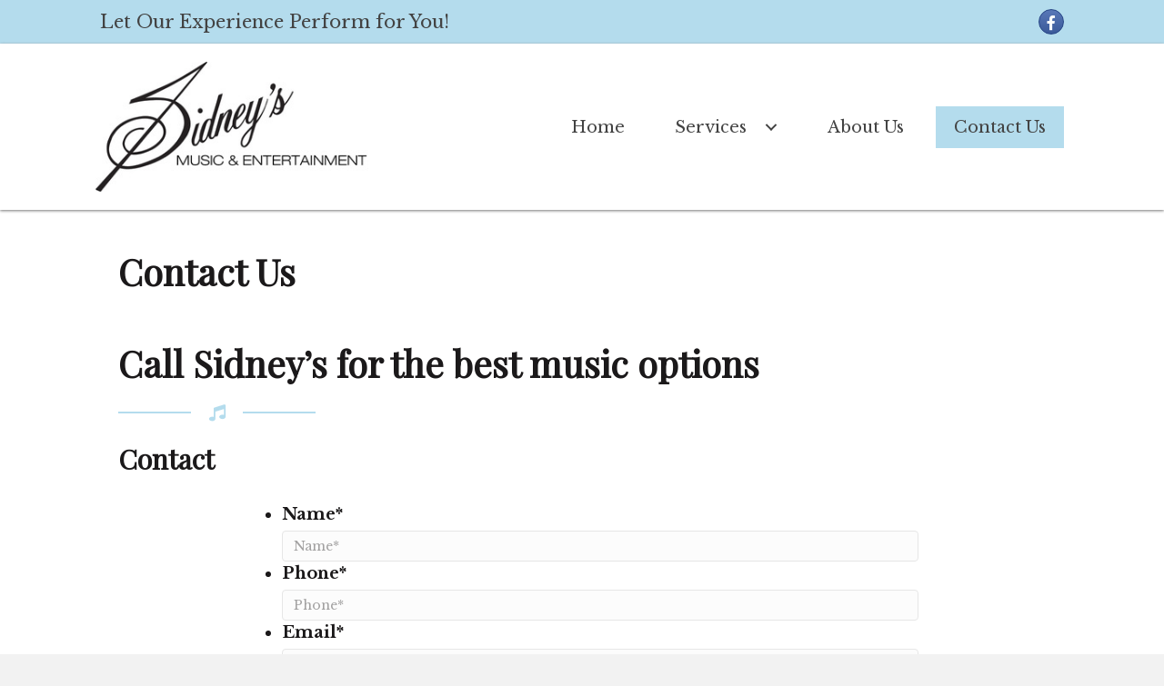

--- FILE ---
content_type: text/html; charset=UTF-8
request_url: https://sidneysmusic.com/contact-us/
body_size: 12314
content:
<!DOCTYPE html>
<html lang="en-US">
<head> <script type="text/javascript">if(!gform){document.addEventListener("gform_main_scripts_loaded",function(){gform.scriptsLoaded=!0}),window.addEventListener("DOMContentLoaded",function(){gform.domLoaded=!0});var gform={domLoaded:!1,scriptsLoaded:!1,initializeOnLoaded:function(o){gform.domLoaded&&gform.scriptsLoaded?o():!gform.domLoaded&&gform.scriptsLoaded?window.addEventListener("DOMContentLoaded",o):document.addEventListener("gform_main_scripts_loaded",o)},hooks:{action:{},filter:{}},addAction:function(o,n,r,t){gform.addHook("action",o,n,r,t)},addFilter:function(o,n,r,t){gform.addHook("filter",o,n,r,t)},doAction:function(o){gform.doHook("action",o,arguments)},applyFilters:function(o){return gform.doHook("filter",o,arguments)},removeAction:function(o,n){gform.removeHook("action",o,n)},removeFilter:function(o,n,r){gform.removeHook("filter",o,n,r)},addHook:function(o,n,r,t,i){null==gform.hooks[o][n]&&(gform.hooks[o][n]=[]);var e=gform.hooks[o][n];null==i&&(i=n+"_"+e.length),null==t&&(t=10),gform.hooks[o][n].push({tag:i,callable:r,priority:t})},doHook:function(o,n,r){if(r=Array.prototype.slice.call(r,1),null!=gform.hooks[o][n]){var t,i=gform.hooks[o][n];i.sort(function(o,n){return o.priority-n.priority});for(var e=0;e<i.length;e++)"function"!=typeof(t=i[e].callable)&&(t=window[t]),"action"==o?t.apply(null,r):r[0]=t.apply(null,r)}if("filter"==o)return r[0]},removeHook:function(o,n,r,t){if(null!=gform.hooks[o][n])for(var i=gform.hooks[o][n],e=i.length-1;0<=e;e--)null!=t&&t!=i[e].tag||null!=r&&r!=i[e].priority||i.splice(e,1)}}}</script>
<meta charset="UTF-8" />
<meta name='viewport' content='width=device-width, initial-scale=1.0' />
<meta http-equiv='X-UA-Compatible' content='IE=edge' />
<link rel="profile" href="https://gmpg.org/xfn/11" />
<title>Contact Sidney’s Music & Entertainment</title>
<meta name='robots' content='max-image-preview:large' />
	<style>img:is([sizes="auto" i], [sizes^="auto," i]) { contain-intrinsic-size: 3000px 1500px }</style>
	<link rel='dns-prefetch' href='//fonts.googleapis.com' />
<link href='https://fonts.gstatic.com' crossorigin rel='preconnect' />
<link rel="alternate" type="application/rss+xml" title="Sidney&#039;s &raquo; Feed" href="https://sidneysmusic.com/feed/" />
<link rel="alternate" type="application/rss+xml" title="Sidney&#039;s &raquo; Comments Feed" href="https://sidneysmusic.com/comments/feed/" />
<script>
window._wpemojiSettings = {"baseUrl":"https:\/\/s.w.org\/images\/core\/emoji\/16.0.1\/72x72\/","ext":".png","svgUrl":"https:\/\/s.w.org\/images\/core\/emoji\/16.0.1\/svg\/","svgExt":".svg","source":{"concatemoji":"https:\/\/sidneysmusic.com\/wp-includes\/js\/wp-emoji-release.min.js?ver=6.8.3"}};
/*! This file is auto-generated */
!function(s,n){var o,i,e;function c(e){try{var t={supportTests:e,timestamp:(new Date).valueOf()};sessionStorage.setItem(o,JSON.stringify(t))}catch(e){}}function p(e,t,n){e.clearRect(0,0,e.canvas.width,e.canvas.height),e.fillText(t,0,0);var t=new Uint32Array(e.getImageData(0,0,e.canvas.width,e.canvas.height).data),a=(e.clearRect(0,0,e.canvas.width,e.canvas.height),e.fillText(n,0,0),new Uint32Array(e.getImageData(0,0,e.canvas.width,e.canvas.height).data));return t.every(function(e,t){return e===a[t]})}function u(e,t){e.clearRect(0,0,e.canvas.width,e.canvas.height),e.fillText(t,0,0);for(var n=e.getImageData(16,16,1,1),a=0;a<n.data.length;a++)if(0!==n.data[a])return!1;return!0}function f(e,t,n,a){switch(t){case"flag":return n(e,"\ud83c\udff3\ufe0f\u200d\u26a7\ufe0f","\ud83c\udff3\ufe0f\u200b\u26a7\ufe0f")?!1:!n(e,"\ud83c\udde8\ud83c\uddf6","\ud83c\udde8\u200b\ud83c\uddf6")&&!n(e,"\ud83c\udff4\udb40\udc67\udb40\udc62\udb40\udc65\udb40\udc6e\udb40\udc67\udb40\udc7f","\ud83c\udff4\u200b\udb40\udc67\u200b\udb40\udc62\u200b\udb40\udc65\u200b\udb40\udc6e\u200b\udb40\udc67\u200b\udb40\udc7f");case"emoji":return!a(e,"\ud83e\udedf")}return!1}function g(e,t,n,a){var r="undefined"!=typeof WorkerGlobalScope&&self instanceof WorkerGlobalScope?new OffscreenCanvas(300,150):s.createElement("canvas"),o=r.getContext("2d",{willReadFrequently:!0}),i=(o.textBaseline="top",o.font="600 32px Arial",{});return e.forEach(function(e){i[e]=t(o,e,n,a)}),i}function t(e){var t=s.createElement("script");t.src=e,t.defer=!0,s.head.appendChild(t)}"undefined"!=typeof Promise&&(o="wpEmojiSettingsSupports",i=["flag","emoji"],n.supports={everything:!0,everythingExceptFlag:!0},e=new Promise(function(e){s.addEventListener("DOMContentLoaded",e,{once:!0})}),new Promise(function(t){var n=function(){try{var e=JSON.parse(sessionStorage.getItem(o));if("object"==typeof e&&"number"==typeof e.timestamp&&(new Date).valueOf()<e.timestamp+604800&&"object"==typeof e.supportTests)return e.supportTests}catch(e){}return null}();if(!n){if("undefined"!=typeof Worker&&"undefined"!=typeof OffscreenCanvas&&"undefined"!=typeof URL&&URL.createObjectURL&&"undefined"!=typeof Blob)try{var e="postMessage("+g.toString()+"("+[JSON.stringify(i),f.toString(),p.toString(),u.toString()].join(",")+"));",a=new Blob([e],{type:"text/javascript"}),r=new Worker(URL.createObjectURL(a),{name:"wpTestEmojiSupports"});return void(r.onmessage=function(e){c(n=e.data),r.terminate(),t(n)})}catch(e){}c(n=g(i,f,p,u))}t(n)}).then(function(e){for(var t in e)n.supports[t]=e[t],n.supports.everything=n.supports.everything&&n.supports[t],"flag"!==t&&(n.supports.everythingExceptFlag=n.supports.everythingExceptFlag&&n.supports[t]);n.supports.everythingExceptFlag=n.supports.everythingExceptFlag&&!n.supports.flag,n.DOMReady=!1,n.readyCallback=function(){n.DOMReady=!0}}).then(function(){return e}).then(function(){var e;n.supports.everything||(n.readyCallback(),(e=n.source||{}).concatemoji?t(e.concatemoji):e.wpemoji&&e.twemoji&&(t(e.twemoji),t(e.wpemoji)))}))}((window,document),window._wpemojiSettings);
</script>
<style id='wp-emoji-styles-inline-css'>

	img.wp-smiley, img.emoji {
		display: inline !important;
		border: none !important;
		box-shadow: none !important;
		height: 1em !important;
		width: 1em !important;
		margin: 0 0.07em !important;
		vertical-align: -0.1em !important;
		background: none !important;
		padding: 0 !important;
	}
</style>
<link rel='stylesheet' id='wp-block-library-css' href='https://sidneysmusic.com/wp-includes/css/dist/block-library/style.min.css?ver=6.8.3' media='all' />
<style id='wp-block-library-theme-inline-css'>
.wp-block-audio :where(figcaption){color:#555;font-size:13px;text-align:center}.is-dark-theme .wp-block-audio :where(figcaption){color:#ffffffa6}.wp-block-audio{margin:0 0 1em}.wp-block-code{border:1px solid #ccc;border-radius:4px;font-family:Menlo,Consolas,monaco,monospace;padding:.8em 1em}.wp-block-embed :where(figcaption){color:#555;font-size:13px;text-align:center}.is-dark-theme .wp-block-embed :where(figcaption){color:#ffffffa6}.wp-block-embed{margin:0 0 1em}.blocks-gallery-caption{color:#555;font-size:13px;text-align:center}.is-dark-theme .blocks-gallery-caption{color:#ffffffa6}:root :where(.wp-block-image figcaption){color:#555;font-size:13px;text-align:center}.is-dark-theme :root :where(.wp-block-image figcaption){color:#ffffffa6}.wp-block-image{margin:0 0 1em}.wp-block-pullquote{border-bottom:4px solid;border-top:4px solid;color:currentColor;margin-bottom:1.75em}.wp-block-pullquote cite,.wp-block-pullquote footer,.wp-block-pullquote__citation{color:currentColor;font-size:.8125em;font-style:normal;text-transform:uppercase}.wp-block-quote{border-left:.25em solid;margin:0 0 1.75em;padding-left:1em}.wp-block-quote cite,.wp-block-quote footer{color:currentColor;font-size:.8125em;font-style:normal;position:relative}.wp-block-quote:where(.has-text-align-right){border-left:none;border-right:.25em solid;padding-left:0;padding-right:1em}.wp-block-quote:where(.has-text-align-center){border:none;padding-left:0}.wp-block-quote.is-large,.wp-block-quote.is-style-large,.wp-block-quote:where(.is-style-plain){border:none}.wp-block-search .wp-block-search__label{font-weight:700}.wp-block-search__button{border:1px solid #ccc;padding:.375em .625em}:where(.wp-block-group.has-background){padding:1.25em 2.375em}.wp-block-separator.has-css-opacity{opacity:.4}.wp-block-separator{border:none;border-bottom:2px solid;margin-left:auto;margin-right:auto}.wp-block-separator.has-alpha-channel-opacity{opacity:1}.wp-block-separator:not(.is-style-wide):not(.is-style-dots){width:100px}.wp-block-separator.has-background:not(.is-style-dots){border-bottom:none;height:1px}.wp-block-separator.has-background:not(.is-style-wide):not(.is-style-dots){height:2px}.wp-block-table{margin:0 0 1em}.wp-block-table td,.wp-block-table th{word-break:normal}.wp-block-table :where(figcaption){color:#555;font-size:13px;text-align:center}.is-dark-theme .wp-block-table :where(figcaption){color:#ffffffa6}.wp-block-video :where(figcaption){color:#555;font-size:13px;text-align:center}.is-dark-theme .wp-block-video :where(figcaption){color:#ffffffa6}.wp-block-video{margin:0 0 1em}:root :where(.wp-block-template-part.has-background){margin-bottom:0;margin-top:0;padding:1.25em 2.375em}
</style>
<style id='classic-theme-styles-inline-css'>
/*! This file is auto-generated */
.wp-block-button__link{color:#fff;background-color:#32373c;border-radius:9999px;box-shadow:none;text-decoration:none;padding:calc(.667em + 2px) calc(1.333em + 2px);font-size:1.125em}.wp-block-file__button{background:#32373c;color:#fff;text-decoration:none}
</style>
<style id='global-styles-inline-css'>
:root{--wp--preset--aspect-ratio--square: 1;--wp--preset--aspect-ratio--4-3: 4/3;--wp--preset--aspect-ratio--3-4: 3/4;--wp--preset--aspect-ratio--3-2: 3/2;--wp--preset--aspect-ratio--2-3: 2/3;--wp--preset--aspect-ratio--16-9: 16/9;--wp--preset--aspect-ratio--9-16: 9/16;--wp--preset--color--black: #000000;--wp--preset--color--cyan-bluish-gray: #abb8c3;--wp--preset--color--white: #ffffff;--wp--preset--color--pale-pink: #f78da7;--wp--preset--color--vivid-red: #cf2e2e;--wp--preset--color--luminous-vivid-orange: #ff6900;--wp--preset--color--luminous-vivid-amber: #fcb900;--wp--preset--color--light-green-cyan: #7bdcb5;--wp--preset--color--vivid-green-cyan: #00d084;--wp--preset--color--pale-cyan-blue: #8ed1fc;--wp--preset--color--vivid-cyan-blue: #0693e3;--wp--preset--color--vivid-purple: #9b51e0;--wp--preset--gradient--vivid-cyan-blue-to-vivid-purple: linear-gradient(135deg,rgba(6,147,227,1) 0%,rgb(155,81,224) 100%);--wp--preset--gradient--light-green-cyan-to-vivid-green-cyan: linear-gradient(135deg,rgb(122,220,180) 0%,rgb(0,208,130) 100%);--wp--preset--gradient--luminous-vivid-amber-to-luminous-vivid-orange: linear-gradient(135deg,rgba(252,185,0,1) 0%,rgba(255,105,0,1) 100%);--wp--preset--gradient--luminous-vivid-orange-to-vivid-red: linear-gradient(135deg,rgba(255,105,0,1) 0%,rgb(207,46,46) 100%);--wp--preset--gradient--very-light-gray-to-cyan-bluish-gray: linear-gradient(135deg,rgb(238,238,238) 0%,rgb(169,184,195) 100%);--wp--preset--gradient--cool-to-warm-spectrum: linear-gradient(135deg,rgb(74,234,220) 0%,rgb(151,120,209) 20%,rgb(207,42,186) 40%,rgb(238,44,130) 60%,rgb(251,105,98) 80%,rgb(254,248,76) 100%);--wp--preset--gradient--blush-light-purple: linear-gradient(135deg,rgb(255,206,236) 0%,rgb(152,150,240) 100%);--wp--preset--gradient--blush-bordeaux: linear-gradient(135deg,rgb(254,205,165) 0%,rgb(254,45,45) 50%,rgb(107,0,62) 100%);--wp--preset--gradient--luminous-dusk: linear-gradient(135deg,rgb(255,203,112) 0%,rgb(199,81,192) 50%,rgb(65,88,208) 100%);--wp--preset--gradient--pale-ocean: linear-gradient(135deg,rgb(255,245,203) 0%,rgb(182,227,212) 50%,rgb(51,167,181) 100%);--wp--preset--gradient--electric-grass: linear-gradient(135deg,rgb(202,248,128) 0%,rgb(113,206,126) 100%);--wp--preset--gradient--midnight: linear-gradient(135deg,rgb(2,3,129) 0%,rgb(40,116,252) 100%);--wp--preset--font-size--small: 13px;--wp--preset--font-size--medium: 20px;--wp--preset--font-size--large: 36px;--wp--preset--font-size--x-large: 42px;--wp--preset--spacing--20: 0.44rem;--wp--preset--spacing--30: 0.67rem;--wp--preset--spacing--40: 1rem;--wp--preset--spacing--50: 1.5rem;--wp--preset--spacing--60: 2.25rem;--wp--preset--spacing--70: 3.38rem;--wp--preset--spacing--80: 5.06rem;--wp--preset--shadow--natural: 6px 6px 9px rgba(0, 0, 0, 0.2);--wp--preset--shadow--deep: 12px 12px 50px rgba(0, 0, 0, 0.4);--wp--preset--shadow--sharp: 6px 6px 0px rgba(0, 0, 0, 0.2);--wp--preset--shadow--outlined: 6px 6px 0px -3px rgba(255, 255, 255, 1), 6px 6px rgba(0, 0, 0, 1);--wp--preset--shadow--crisp: 6px 6px 0px rgba(0, 0, 0, 1);}:where(.is-layout-flex){gap: 0.5em;}:where(.is-layout-grid){gap: 0.5em;}body .is-layout-flex{display: flex;}.is-layout-flex{flex-wrap: wrap;align-items: center;}.is-layout-flex > :is(*, div){margin: 0;}body .is-layout-grid{display: grid;}.is-layout-grid > :is(*, div){margin: 0;}:where(.wp-block-columns.is-layout-flex){gap: 2em;}:where(.wp-block-columns.is-layout-grid){gap: 2em;}:where(.wp-block-post-template.is-layout-flex){gap: 1.25em;}:where(.wp-block-post-template.is-layout-grid){gap: 1.25em;}.has-black-color{color: var(--wp--preset--color--black) !important;}.has-cyan-bluish-gray-color{color: var(--wp--preset--color--cyan-bluish-gray) !important;}.has-white-color{color: var(--wp--preset--color--white) !important;}.has-pale-pink-color{color: var(--wp--preset--color--pale-pink) !important;}.has-vivid-red-color{color: var(--wp--preset--color--vivid-red) !important;}.has-luminous-vivid-orange-color{color: var(--wp--preset--color--luminous-vivid-orange) !important;}.has-luminous-vivid-amber-color{color: var(--wp--preset--color--luminous-vivid-amber) !important;}.has-light-green-cyan-color{color: var(--wp--preset--color--light-green-cyan) !important;}.has-vivid-green-cyan-color{color: var(--wp--preset--color--vivid-green-cyan) !important;}.has-pale-cyan-blue-color{color: var(--wp--preset--color--pale-cyan-blue) !important;}.has-vivid-cyan-blue-color{color: var(--wp--preset--color--vivid-cyan-blue) !important;}.has-vivid-purple-color{color: var(--wp--preset--color--vivid-purple) !important;}.has-black-background-color{background-color: var(--wp--preset--color--black) !important;}.has-cyan-bluish-gray-background-color{background-color: var(--wp--preset--color--cyan-bluish-gray) !important;}.has-white-background-color{background-color: var(--wp--preset--color--white) !important;}.has-pale-pink-background-color{background-color: var(--wp--preset--color--pale-pink) !important;}.has-vivid-red-background-color{background-color: var(--wp--preset--color--vivid-red) !important;}.has-luminous-vivid-orange-background-color{background-color: var(--wp--preset--color--luminous-vivid-orange) !important;}.has-luminous-vivid-amber-background-color{background-color: var(--wp--preset--color--luminous-vivid-amber) !important;}.has-light-green-cyan-background-color{background-color: var(--wp--preset--color--light-green-cyan) !important;}.has-vivid-green-cyan-background-color{background-color: var(--wp--preset--color--vivid-green-cyan) !important;}.has-pale-cyan-blue-background-color{background-color: var(--wp--preset--color--pale-cyan-blue) !important;}.has-vivid-cyan-blue-background-color{background-color: var(--wp--preset--color--vivid-cyan-blue) !important;}.has-vivid-purple-background-color{background-color: var(--wp--preset--color--vivid-purple) !important;}.has-black-border-color{border-color: var(--wp--preset--color--black) !important;}.has-cyan-bluish-gray-border-color{border-color: var(--wp--preset--color--cyan-bluish-gray) !important;}.has-white-border-color{border-color: var(--wp--preset--color--white) !important;}.has-pale-pink-border-color{border-color: var(--wp--preset--color--pale-pink) !important;}.has-vivid-red-border-color{border-color: var(--wp--preset--color--vivid-red) !important;}.has-luminous-vivid-orange-border-color{border-color: var(--wp--preset--color--luminous-vivid-orange) !important;}.has-luminous-vivid-amber-border-color{border-color: var(--wp--preset--color--luminous-vivid-amber) !important;}.has-light-green-cyan-border-color{border-color: var(--wp--preset--color--light-green-cyan) !important;}.has-vivid-green-cyan-border-color{border-color: var(--wp--preset--color--vivid-green-cyan) !important;}.has-pale-cyan-blue-border-color{border-color: var(--wp--preset--color--pale-cyan-blue) !important;}.has-vivid-cyan-blue-border-color{border-color: var(--wp--preset--color--vivid-cyan-blue) !important;}.has-vivid-purple-border-color{border-color: var(--wp--preset--color--vivid-purple) !important;}.has-vivid-cyan-blue-to-vivid-purple-gradient-background{background: var(--wp--preset--gradient--vivid-cyan-blue-to-vivid-purple) !important;}.has-light-green-cyan-to-vivid-green-cyan-gradient-background{background: var(--wp--preset--gradient--light-green-cyan-to-vivid-green-cyan) !important;}.has-luminous-vivid-amber-to-luminous-vivid-orange-gradient-background{background: var(--wp--preset--gradient--luminous-vivid-amber-to-luminous-vivid-orange) !important;}.has-luminous-vivid-orange-to-vivid-red-gradient-background{background: var(--wp--preset--gradient--luminous-vivid-orange-to-vivid-red) !important;}.has-very-light-gray-to-cyan-bluish-gray-gradient-background{background: var(--wp--preset--gradient--very-light-gray-to-cyan-bluish-gray) !important;}.has-cool-to-warm-spectrum-gradient-background{background: var(--wp--preset--gradient--cool-to-warm-spectrum) !important;}.has-blush-light-purple-gradient-background{background: var(--wp--preset--gradient--blush-light-purple) !important;}.has-blush-bordeaux-gradient-background{background: var(--wp--preset--gradient--blush-bordeaux) !important;}.has-luminous-dusk-gradient-background{background: var(--wp--preset--gradient--luminous-dusk) !important;}.has-pale-ocean-gradient-background{background: var(--wp--preset--gradient--pale-ocean) !important;}.has-electric-grass-gradient-background{background: var(--wp--preset--gradient--electric-grass) !important;}.has-midnight-gradient-background{background: var(--wp--preset--gradient--midnight) !important;}.has-small-font-size{font-size: var(--wp--preset--font-size--small) !important;}.has-medium-font-size{font-size: var(--wp--preset--font-size--medium) !important;}.has-large-font-size{font-size: var(--wp--preset--font-size--large) !important;}.has-x-large-font-size{font-size: var(--wp--preset--font-size--x-large) !important;}
:where(.wp-block-post-template.is-layout-flex){gap: 1.25em;}:where(.wp-block-post-template.is-layout-grid){gap: 1.25em;}
:where(.wp-block-columns.is-layout-flex){gap: 2em;}:where(.wp-block-columns.is-layout-grid){gap: 2em;}
:root :where(.wp-block-pullquote){font-size: 1.5em;line-height: 1.6;}
</style>
<link rel='stylesheet' id='wp-components-css' href='https://sidneysmusic.com/wp-includes/css/dist/components/style.min.css?ver=6.8.3' media='all' />
<link rel='stylesheet' id='godaddy-styles-css' href='https://sidneysmusic.com/wp-content/mu-plugins/vendor/wpex/godaddy-launch/includes/Dependencies/GoDaddy/Styles/build/latest.css?ver=2.0.2' media='all' />
<link rel='stylesheet' id='font-awesome-5-css' href='https://sidneysmusic.com/wp-content/plugins/bb-plugin/fonts/fontawesome/5.15.1/css/all.min.css?ver=2.4.2.3' media='all' />
<link rel='stylesheet' id='font-awesome-css' href='https://sidneysmusic.com/wp-content/plugins/bb-plugin/fonts/fontawesome/5.15.1/css/v4-shims.min.css?ver=2.4.2.3' media='all' />
<link rel='stylesheet' id='fl-builder-layout-bundle-a182023f092db73183780ad18347c496-css' href='https://sidneysmusic.com/wp-content/uploads/bb-plugin/cache/a182023f092db73183780ad18347c496-layout-bundle.css?ver=2.4.2.3-1.3.3.1' media='all' />
<link rel='stylesheet' id='gd-core-css' href='https://sidneysmusic.com/wp-content/plugins/pws-core-5/public/css/GD-cORe-public.css?ver=3.1.1' media='all' />
<link rel='stylesheet' id='jquery-magnificpopup-css' href='https://sidneysmusic.com/wp-content/plugins/bb-plugin/css/jquery.magnificpopup.min.css?ver=2.4.2.3' media='all' />
<link rel='stylesheet' id='bootstrap-css' href='https://sidneysmusic.com/wp-content/themes/bb-theme/css/bootstrap.min.css?ver=1.7.9' media='all' />
<link rel='stylesheet' id='fl-automator-skin-css' href='https://sidneysmusic.com/wp-content/uploads/bb-theme/skin-633fda93352b9.css?ver=1.7.9' media='all' />
<link rel='stylesheet' id='pp-animate-css' href='https://sidneysmusic.com/wp-content/plugins/bbpowerpack/assets/css/animate.min.css?ver=3.5.1' media='all' />
<link rel='stylesheet' id='fl-builder-google-fonts-4fd9bda86bdbe84dc0cda687b0ed8d0b-css' href='//fonts.googleapis.com/css?family=Libre+Baskerville%3A300%2C400%2C700%7CPlayfair+Display%3A400&#038;ver=6.8.3' media='all' />
<script src="https://sidneysmusic.com/wp-includes/js/jquery/jquery.min.js?ver=3.7.1" id="jquery-core-js"></script>
<script src="https://sidneysmusic.com/wp-includes/js/jquery/jquery-migrate.min.js?ver=3.4.1" id="jquery-migrate-js"></script>
<script src="https://sidneysmusic.com/wp-includes/js/imagesloaded.min.js?ver=6.8.3" id="imagesloaded-js"></script>
<script src="https://sidneysmusic.com/wp-content/plugins/pws-core-5/public/js/GD-cORe-public.js?ver=3.1.1" id="gd-core-js"></script>
<link rel="https://api.w.org/" href="https://sidneysmusic.com/wp-json/" /><link rel="alternate" title="JSON" type="application/json" href="https://sidneysmusic.com/wp-json/wp/v2/pages/118" /><link rel="EditURI" type="application/rsd+xml" title="RSD" href="https://sidneysmusic.com/xmlrpc.php?rsd" />
<meta name="generator" content="WordPress 6.8.3" />
<link rel="canonical" href="https://sidneysmusic.com/contact-us/" />
<link rel='shortlink' href='https://sidneysmusic.com/?p=118' />
<link rel="alternate" title="oEmbed (JSON)" type="application/json+oembed" href="https://sidneysmusic.com/wp-json/oembed/1.0/embed?url=https%3A%2F%2Fsidneysmusic.com%2Fcontact-us%2F" />
<link rel="alternate" title="oEmbed (XML)" type="text/xml+oembed" href="https://sidneysmusic.com/wp-json/oembed/1.0/embed?url=https%3A%2F%2Fsidneysmusic.com%2Fcontact-us%2F&#038;format=xml" />
		<script>
			var bb_powerpack = {
				ajaxurl: 'https://sidneysmusic.com/wp-admin/admin-ajax.php'
			};
		</script>
		<meta name="description" content="Contact us at Sidney’s music &amp; entertainment &amp; choose from any of the following music and we’ve got it all covered. Variety Bands/Classical/Big Band/Deejay/Jazz/Soloist/Strolling Ensembles/Political Comedy/Variety Performers/Show Bands/Nostalgia – 50’s/Rock Americana/Karaoke and more. Call today!">
<style>.recentcomments a{display:inline !important;padding:0 !important;margin:0 !important;}</style><link rel="icon" href="https://sidneysmusic.com/wp-content/uploads/2018/07/favicon.png" sizes="32x32" />
<link rel="icon" href="https://sidneysmusic.com/wp-content/uploads/2018/07/favicon.png" sizes="192x192" />
<link rel="apple-touch-icon" href="https://sidneysmusic.com/wp-content/uploads/2018/07/favicon.png" />
<meta name="msapplication-TileImage" content="https://sidneysmusic.com/wp-content/uploads/2018/07/favicon.png" />
		<style id="wp-custom-css">
			.fl-html {
    color: #434343 !important;
    text-align:left;
	font-size:20px;
}
.ck p
{
	color:#434343 !important;
	font-size:18px !important;
}
.ck a
{
	color:#757575 !important;
}
.ck a:hover
{
	color:#434343 !important;
}
.cc p
{
	color:#ffffff;
}
.cc a:hover
{
	color:#ffffff !important;
}
div#gform_confirmation_message_1 {
    text-align: center !important;
}
h1, h2, h3 {
    font-weight: 600 !important;
}
.pp-icon-list .pp-icon-list-items .pp-icon-list-item .pp-list-item-text {
    font-size: 16px !important;
    line-height: 1.4;
    vertical-align: middle;
}

.bold-text{
	font-weight: bold !important;
}
.fl-module.fl-module-pp-advanced-menu.fl-node-5b44aa2688bd0.fl-node-5b44aa2688bd0-clone .fl-module-content.fl-node-content {
    margin: 0px 20px !important;
}
.gform_wrapper.gf_browser_chrome .gfield_time_ampm select {
   min-width: 8rem!important;
	 max-width: 8rem!important;
}
.gform_wrapper .gfield_time_ampm select {
	min-width: calc(6rem + 25px) !important;
}
@media (min-width: 769px) {
	footer .menu li {
		display: inline-block !important;
	}
}
.pp-icon-list-items .pp-list-item-text{
		font-family: 'Libre Baskerville', sans-serif !important;
}
/*------------------------------------
            (max-width: 1024px)
--------------------------------------*/


@media only screen and (max-width:1024px) {

  img.uabb-photo-img {
    width: 90%;
}
	.ck p
{
	color:#434343 !important;
	font-size:16px !important;
}


}

/*------------------------------------
            (max-width: 768px)
--------------------------------------*/


@media only screen and (max-width:768px) {
	.cc h3 {
    text-align: center;
}
  .fl-html {
		margin-top:20px;
    color: #434343 !important;
    text-align:center;
}
	div#fl-icon-text-5b44b4ffdeb5c {
    text-align: center;
}
	.cc p
{
	text-align: center;
}


}

@media screen and (max-width: 768px) and (min-width: 700px) {
	
	.fl-col-small {
    max-width: 100%;
}
.fl-module.fl-module-icon.fl-node-5b44b4ffdebd4.ck {
    margin-bottom: 20px;
}
}

/*------------------------------------
            (max-width: 480px)
--------------------------------------*/


@media only screen and (max-width:480px) {

  img.uabb-photo-img {
    width: 90%;
}
	h1
{
font-size:35px !important;
}
h2
{
font-size:30px !important;
}
h3
{
font-size:25px !important;
}
div#fl-icon-text-5b44b4ffdeb5c p {
    font-size: 14px !important;
}

.fl-node-5b472c593e5bf.cc a {
    word-wrap: break-word;
}
}
.fl-module.fl-module-icon.fl-node-5b44b4ffdebd4.ck {
    margin-bottom: 20px;
}
/*------------------------------------
            (max-width: 320px)
--------------------------------------*/


@media only screen and (max-width:320px) {

  img.uabb-photo-img {
    width: 90%;
}

.fl-module.fl-module-icon.fl-node-5b44b4ffdebd4.ck {
    margin-bottom: 20px;
}
}		</style>
		</head>
<body data-rsssl=1 class="wp-singular page-template-default page page-id-118 wp-theme-bb-theme fl-theme-builder-header fl-theme-builder-footer fl-framework-bootstrap fl-preset-default fl-full-width fl-scroll-to-top fl-search-active has-blocks" itemscope="itemscope" itemtype="https://schema.org/WebPage">
<a aria-label="Skip to content" class="fl-screen-reader-text" href="#fl-main-content">Skip to content</a><div class="fl-page">
	<header class="fl-builder-content fl-builder-content-9 fl-builder-global-templates-locked" data-post-id="9" data-type="header" data-sticky="1" data-sticky-breakpoint="medium" data-shrink="1" data-overlay="0" data-overlay-bg="transparent" data-shrink-image-height="50px" itemscope="itemscope" itemtype="http://schema.org/WPHeader"><div id="head1topbar" class="fl-row fl-row-full-width fl-row-bg-color fl-node-5b44a6abd5039" data-node="5b44a6abd5039">
	<div class="fl-row-content-wrap">
		<div class="uabb-row-separator uabb-top-row-separator" >
</div>
						<div class="fl-row-content fl-row-fixed-width fl-node-content">
		
<div class="fl-col-group fl-node-5b44a6abd5072 fl-col-group-equal-height fl-col-group-align-center fl-col-group-custom-width" data-node="5b44a6abd5072">
			<div class="fl-col fl-node-5b44a6abd50ab fl-col-small" data-node="5b44a6abd50ab">
	<div class="fl-col-content fl-node-content">
	<div id="head1tagline" class="fl-module fl-module-html fl-node-5b44a6abd5157" data-node="5b44a6abd5157">
	<div class="fl-module-content fl-node-content">
		<div class="fl-html">
	Let Our Experience Perform for You!</div>
	</div>
</div>
	</div>
</div>
			<div class="fl-col fl-node-5b44a6abd50e4 fl-col-small" data-node="5b44a6abd50e4">
	<div class="fl-col-content fl-node-content">
	<div id="head1icons" class="fl-module fl-module-icon-group fl-node-5b44a6abd511e fl-visible-desktop-medium" data-node="5b44a6abd511e">
	<div class="fl-module-content fl-node-content">
		<div class="fl-icon-group">
	<span class="fl-icon">
								<a href="https://www.facebook.com/Sidneys-Music- Entertainment-160700063948927/" target="_blank" rel="noopener" >
							<i class="fa fa-facebook" aria-hidden="true"></i>
						</a>
			</span>
	</div>
	</div>
</div>
<div id="head1icons" class="fl-module fl-module-icon-group fl-node-5b44b30110626 fl-visible-mobile" data-node="5b44b30110626">
	<div class="fl-module-content fl-node-content">
		<div class="fl-icon-group">
	<span class="fl-icon">
								<a href="https://www.facebook.com/Sidneys-Music- Entertainment-160700063948927/" target="_blank" rel="noopener" >
							<i class="fa fa-facebook" aria-hidden="true"></i>
						</a>
			</span>
	</div>
	</div>
</div>
	</div>
</div>
	</div>
		</div>
	</div>
</div>
<div id="head1header" class="fl-row fl-row-full-width fl-row-bg-color fl-node-5b44a6abd4f13" data-node="5b44a6abd4f13">
	<div class="fl-row-content-wrap">
		<div class="uabb-row-separator uabb-top-row-separator" >
</div>
						<div class="fl-row-content fl-row-fixed-width fl-node-content">
		
<div class="fl-col-group fl-node-5b44a6abd4f53 fl-col-group-equal-height fl-col-group-align-center fl-col-group-custom-width" data-node="5b44a6abd4f53">
			<div class="fl-col fl-node-5b44a6abd4f8d fl-col-small" data-node="5b44a6abd4f8d">
	<div class="fl-col-content fl-node-content">
	<div id="head1logo" class="fl-module fl-module-pp-image fl-node-5b44a6abd5190" data-node="5b44a6abd5190">
	<div class="fl-module-content fl-node-content">
		<div class="pp-photo-container">
	<div class="pp-photo pp-photo-align-left pp-photo-align-responsive-center" itemscope itemtype="http://schema.org/ImageObject">
		<div class="pp-photo-content ">
			<div class="pp-photo-content-inner">
									<a href="https://sidneysmusic.com" target="_self" itemprop="url">
										<img loading="lazy" decoding="async" width="320" height="153" class="pp-photo-img wp-image-218 size-full" src="https://sidneysmusic.com/wp-content/uploads/2018/07/Sidneys_logo_K.jpg" alt="Sidney&#039;s_logo_K" itemprop="image" srcset="https://sidneysmusic.com/wp-content/uploads/2018/07/Sidneys_logo_K.jpg 320w, https://sidneysmusic.com/wp-content/uploads/2018/07/Sidneys_logo_K-300x143.jpg 300w" sizes="auto, (max-width: 320px) 100vw, 320px" />
						<div class="pp-overlay-bg"></div>
															</a>
															</div>
		</div>
	</div>
</div>
	</div>
</div>
	</div>
</div>
			<div class="fl-col fl-node-5b44a6abd4fc6" data-node="5b44a6abd4fc6">
	<div class="fl-col-content fl-node-content">
	<div class="fl-module fl-module-pp-advanced-menu fl-node-5b44aa2688bd0" data-node="5b44aa2688bd0">
	<div class="fl-module-content fl-node-content">
		<div class="pp-advanced-menu pp-advanced-menu-accordion-collapse pp-menu-default">
   	<div class="pp-advanced-menu-mobile-toggle hamburger-label"><div class="pp-hamburger" tabindex="0" role="button" aria-label="Menu"><div class="pp-hamburger-box"><div class="pp-hamburger-inner"></div></div></div><span class="pp-advanced-menu-mobile-toggle-label">Menu</span></div>   <div class="pp-clear"></div>

		
	   	<ul id="menu-main" class="menu pp-advanced-menu-horizontal pp-toggle-arrows"><li id="menu-item-19" class="menu-item menu-item-type-post_type menu-item-object-page menu-item-home"><a href="https://sidneysmusic.com/" tabindex="0" role="link"><span class="menu-item-text">Home</span></a></li>
<li id="menu-item-101" class="menu-item menu-item-type-post_type menu-item-object-page menu-item-has-children pp-has-submenu"><div class="pp-has-submenu-container"><a href="https://sidneysmusic.com/services/" tabindex="0" role="link"><span class="menu-item-text">Services<span class="pp-menu-toggle"></span></span></a></div>
<ul class="sub-menu">
	<li id="menu-item-258" class="menu-item menu-item-type-custom menu-item-object-custom"><a href="/services/#livemusic" tabindex="0" role="link"><span class="menu-item-text">Live Music</span></a></li>
	<li id="menu-item-256" class="menu-item menu-item-type-custom menu-item-object-custom"><a href="/services/#deeJays" tabindex="0" role="link"><span class="menu-item-text">DeeJays</span></a></li>
	<li id="menu-item-257" class="menu-item menu-item-type-custom menu-item-object-custom"><a href="/services/#featuredentertainers" tabindex="0" role="link"><span class="menu-item-text">Featured Entertainment</span></a></li>
	<li id="menu-item-259" class="menu-item menu-item-type-custom menu-item-object-custom"><a href="/services/#varietyentertainers" tabindex="0" role="link"><span class="menu-item-text">Variety Entertainers</span></a></li>
	<li id="menu-item-260" class="menu-item menu-item-type-custom menu-item-object-custom"><a href="/services/#musicdirectionandproductionservices" tabindex="0" role="link"><span class="menu-item-text">Music Direction and Production Services</span></a></li>
</ul>
</li>
<li id="menu-item-86" class="menu-item menu-item-type-post_type menu-item-object-page"><a href="https://sidneysmusic.com/about-us/" tabindex="0" role="link"><span class="menu-item-text">About Us</span></a></li>
<li id="menu-item-119" class="menu-item menu-item-type-post_type menu-item-object-page current-menu-item page_item page-item-118 current_page_item"><a href="https://sidneysmusic.com/contact-us/" aria-current="page" tabindex="0" role="link"><span class="menu-item-text">Contact Us</span></a></li>
</ul>
		</div>
	</div>
</div>
	</div>
</div>
	</div>
		</div>
	</div>
</div>
</header><div class="uabb-js-breakpoint" style="display: none;"></div>	<div id="fl-main-content" class="fl-page-content" itemprop="mainContentOfPage" role="main">

		
<div class="fl-content-full container">
	<div class="row">
		<div class="fl-content col-md-12">
			<article class="fl-post post-118 page type-page status-publish hentry" id="fl-post-118" itemscope="itemscope" itemtype="https://schema.org/CreativeWork">

		<header class="fl-post-header">
		<h1 class="fl-post-title" itemprop="headline">Contact Us</h1>
			</header><!-- .fl-post-header -->
			<div class="fl-post-content clearfix" itemprop="text">
		
<h1 class="wp-block-heading">
			Call Sidney’s for the best music options
		</h1>



<figure class="wp-block-image"><img decoding="async" src="https://sidneysmusic.com/wp-content/uploads/2018/07/dirline.png" alt=""/></figure>



<h3 class="wp-block-heading">
		</h3>



<p><a id="gf_1" class="gform_anchor"></a></p>



<form method="post" enctype="multipart/form-data" target="gform_ajax_frame_1" id="gform_1" action="/contact-us/?fl_builder#gf_1">
                            <h3 class="gform_title">Contact</h3>
                        <ul id="gform_fields_1" class="gform_fields top_label form_sublabel_below description_below"><li id="field_1_1" class="gfield gfield_contains_required field_sublabel_below field_description_below gfield_visibility_visible"><label class="gfield_label" for="input_1_1">Name*</label><input name="input_1" id="input_1_1" type="text" value="" class="large" tabindex="100" placeholder="Name*" aria-required="true" aria-invalid="false"></li><li id="field_1_2" class="gfield gf_left_half gfield_contains_required field_sublabel_below field_description_below gfield_visibility_visible"><label class="gfield_label" for="input_1_2">Phone*</label><input name="input_2" id="input_1_2" type="text" value="" class="large" tabindex="101" placeholder="Phone*" aria-required="true" aria-invalid="false"></li><li id="field_1_3" class="gfield gf_right_half gfield_contains_required field_sublabel_below field_description_below gfield_visibility_visible"><label class="gfield_label" for="input_1_3">Email*</label>
                            <input name="input_3" id="input_1_3" type="text" value="" class="large" tabindex="102" placeholder="Email*" aria-required="true" aria-invalid="false">
                        </li><li id="field_1_4" class="gfield gf_left_half field_sublabel_below field_description_below gfield_visibility_visible"><label class="gfield_label" for="input_1_4">Type of Event</label><select name="input_4" id="input_1_4" class="large gfield_select" tabindex="103" aria-invalid="false"><option value="" selected="selected" class="gf_placeholder">Type of Event</option><option value="Wedding">Wedding</option><option value="Ball">Ball</option><option value="Gala">Gala</option><option value="Award Ceremony">Award Ceremony</option><option value="Corporate">Corporate</option><option value="Other">Other</option></select></li><li id="field_1_5" class="gfield gf_right_half field_sublabel_below field_description_below gfield_visibility_visible"><label class="gfield_label" for="input_1_5">Date of Event</label>
                            <input name="input_5" id="input_1_5" type="text" value="" class="datepicker medium mdy datepicker_no_icon" tabindex="104" placeholder="Date of Event">
                        <input type="hidden" id="gforms_calendar_icon_input_1_5" class="gform_hidden" value="https://sidneysmusic.com/wp-content/plugins/gravityforms/images/calendar.png"></li><li id="field_1_6" class="gfield gf_left_half field_sublabel_below field_description_below gfield_visibility_visible"><label class="gfield_label" for="input_1_6">Location of Event</label><input name="input_6" id="input_1_6" type="text" value="" class="large" tabindex="105" placeholder="Location of Event" aria-invalid="false"></li><li id="field_1_7" class="gfield gf_right_half field_sublabel_below field_description_below gfield_visibility_visible"><label class="gfield_label" for="input_1_7">Number of Guests</label><input name="input_7" id="input_1_7" type="text" value="" class="large" tabindex="106" placeholder="Number of Guests" aria-invalid="false"></li><li id="field_1_8" class="gfield field_sublabel_below field_description_below gfield_visibility_visible"><label class="gfield_label gfield_label_before_complex" for="input_1_8_1">Time Frame Needed</label>
                            <input type="text" maxlength="2" name="input_8[]" id="input_1_8_1" value="" tabindex="107"> <i>:</i>
                            <label for="input_1_8_1">HH</label>
                            <input type="text" maxlength="2" name="input_8[]" id="input_1_8_2" value="" tabindex="108">
                            <label for="input_1_8_2">MM</label>
                                                            <select name="input_8[]" id="input_1_8_3" tabindex="109">
                                                                <option value="am">AM</option>
                                                                <option value="pm">PM</option>
                                                            </select>
                    </li><li id="field_1_9" class="gfield gf_list_3col field_sublabel_below field_description_below gfield_visibility_visible"><label class="gfield_label">I am interested in the following type of music or entertainment:(Please check all that apply)</label><ul class="gfield_checkbox" id="input_1_9"><li class="gchoice_1_9_1">
								<input name="input_9.1" type="checkbox" value="Variety Bands" id="choice_1_9_1" tabindex="110">
								<label for="choice_1_9_1" id="label_1_9_1">Variety Bands</label>
							</li><li class="gchoice_1_9_2">
								<input name="input_9.2" type="checkbox" value="Classical" id="choice_1_9_2" tabindex="111">
								<label for="choice_1_9_2" id="label_1_9_2">Classical</label>
							</li><li class="gchoice_1_9_3">
								<input name="input_9.3" type="checkbox" value="Big Band" id="choice_1_9_3" tabindex="112">
								<label for="choice_1_9_3" id="label_1_9_3">Big Band</label>
							</li><li class="gchoice_1_9_4">
								<input name="input_9.4" type="checkbox" value="Deejay" id="choice_1_9_4" tabindex="113">
								<label for="choice_1_9_4" id="label_1_9_4">Deejay</label>
							</li><li class="gchoice_1_9_5">
								<input name="input_9.5" type="checkbox" value="Jazz" id="choice_1_9_5" tabindex="114">
								<label for="choice_1_9_5" id="label_1_9_5">Jazz</label>
							</li><li class="gchoice_1_9_6">
								<input name="input_9.6" type="checkbox" value="Soloist" id="choice_1_9_6" tabindex="115">
								<label for="choice_1_9_6" id="label_1_9_6">Soloist</label>
							</li><li class="gchoice_1_9_7">
								<input name="input_9.7" type="checkbox" value="Strolling Ensembles" id="choice_1_9_7" tabindex="116">
								<label for="choice_1_9_7" id="label_1_9_7">Strolling Ensembles</label>
							</li><li class="gchoice_1_9_8">
								<input name="input_9.8" type="checkbox" value="Political Comedy" id="choice_1_9_8" tabindex="117">
								<label for="choice_1_9_8" id="label_1_9_8">Political Comedy</label>
							</li><li class="gchoice_1_9_9">
								<input name="input_9.9" type="checkbox" value="Variety Performers" id="choice_1_9_9" tabindex="118">
								<label for="choice_1_9_9" id="label_1_9_9">Variety Performers</label>
							</li><li class="gchoice_1_9_11">
								<input name="input_9.11" type="checkbox" value="Show Bands" id="choice_1_9_11" tabindex="119">
								<label for="choice_1_9_11" id="label_1_9_11">Show Bands</label>
							</li><li class="gchoice_1_9_12">
								<input name="input_9.12" type="checkbox" value="Nostalgia – 50’s" id="choice_1_9_12" tabindex="120">
								<label for="choice_1_9_12" id="label_1_9_12">Nostalgia – 50’s</label>
							</li><li class="gchoice_1_9_13">
								<input name="input_9.13" type="checkbox" value="Rock – Top 40" id="choice_1_9_13" tabindex="121">
								<label for="choice_1_9_13" id="label_1_9_13">Rock – Top 40</label>
							</li><li class="gchoice_1_9_14">
								<input name="input_9.14" type="checkbox" value="Chamber Music" id="choice_1_9_14" tabindex="122">
								<label for="choice_1_9_14" id="label_1_9_14">Chamber Music</label>
							</li><li class="gchoice_1_9_15">
								<input name="input_9.15" type="checkbox" value="Swing" id="choice_1_9_15" tabindex="123">
								<label for="choice_1_9_15" id="label_1_9_15">Swing</label>
							</li><li class="gchoice_1_9_16">
								<input name="input_9.16" type="checkbox" value="Country" id="choice_1_9_16" tabindex="124">
								<label for="choice_1_9_16" id="label_1_9_16">Country</label>
							</li><li class="gchoice_1_9_17">
								<input name="input_9.17" type="checkbox" value="New Orleans Jazz" id="choice_1_9_17" tabindex="125">
								<label for="choice_1_9_17" id="label_1_9_17">New Orleans Jazz</label>
							</li><li class="gchoice_1_9_18">
								<input name="input_9.18" type="checkbox" value="Harpists" id="choice_1_9_18" tabindex="126">
								<label for="choice_1_9_18" id="label_1_9_18">Harpists</label>
							</li><li class="gchoice_1_9_19">
								<input name="input_9.19" type="checkbox" value="Ethnic" id="choice_1_9_19" tabindex="127">
								<label for="choice_1_9_19" id="label_1_9_19">Ethnic</label>
							</li><li class="gchoice_1_9_21">
								<input name="input_9.21" type="checkbox" value="Ensembles" id="choice_1_9_21" tabindex="128">
								<label for="choice_1_9_21" id="label_1_9_21">Ensembles</label>
							</li><li class="gchoice_1_9_22">
								<input name="input_9.22" type="checkbox" value="Headliners" id="choice_1_9_22" tabindex="129">
								<label for="choice_1_9_22" id="label_1_9_22">Headliners</label>
							</li><li class="gchoice_1_9_23">
								<input name="input_9.23" type="checkbox" value="Bluegrass" id="choice_1_9_23" tabindex="130">
								<label for="choice_1_9_23" id="label_1_9_23">Bluegrass</label>
							</li><li class="gchoice_1_9_24">
								<input name="input_9.24" type="checkbox" value="Americana" id="choice_1_9_24" tabindex="131">
								<label for="choice_1_9_24" id="label_1_9_24">Americana</label>
							</li><li class="gchoice_1_9_25">
								<input name="input_9.25" type="checkbox" value="Karaoke" id="choice_1_9_25" tabindex="132">
								<label for="choice_1_9_25" id="label_1_9_25">Karaoke</label>
							</li></ul></li><li id="field_1_12" class="gfield field_sublabel_below field_description_below gfield_visibility_visible"><label class="gfield_label" for="input_1_12">How did you hear about us?</label><select name="input_12" id="input_1_12" class="large gfield_select" tabindex="133" aria-invalid="false"><option value="Search Engine">Search Engine</option><option value="Another Website">Another Website</option><option value="Business Associate">Business Associate</option><option value="Friend or Family">Friend or Family</option><option value="Other">Other</option></select></li><li id="field_1_11" class="gfield field_sublabel_below field_description_below gfield_visibility_visible"><label class="gfield_label" for="input_1_11">Message</label><textarea name="input_11" id="input_1_11" class="textarea medium" tabindex="134" placeholder="Message*" aria-invalid="false" rows="10" cols="50"></textarea></li>
                            </ul>
         <input type="submit" id="gform_submit_button_1" class="gform_button button" value="Submit" tabindex="135" onclick="if(window[&quot;gf_submitting_1&quot;]){return false;}  window[&quot;gf_submitting_1&quot;]=true;  " onkeypress="if( event.keyCode == 13 ){ if(window[&quot;gf_submitting_1&quot;]){return false;} window[&quot;gf_submitting_1&quot;]=true;  jQuery(&quot;#gform_1&quot;).trigger(&quot;submit&quot;,[true]); }"> <input type="hidden" name="gform_ajax" value="form_id=1&amp;title=1&amp;description=1&amp;tabindex=100">
            <input type="hidden" class="gform_hidden" name="is_submit_1" value="1">
            <input type="hidden" class="gform_hidden" name="gform_submit" value="1">
            <input type="hidden" class="gform_hidden" name="gform_unique_id" value="">
            <input type="hidden" class="gform_hidden" name="state_1" value="WyJbXSIsImJkZjVhZDQ5YjZkOTc2ZDIyNWQwMzM4Y2I4NmViYTRkIl0=">
            <input type="hidden" class="gform_hidden" name="gform_target_page_number_1" id="gform_target_page_number_1" value="0">
            <input type="hidden" class="gform_hidden" name="gform_source_page_number_1" id="gform_source_page_number_1" value="1">
            <input type="hidden" name="gform_field_values" value="">
                        </form>



<iframe style="display:none;width:0px;height:0px;" src="about:blank" name="gform_ajax_frame_1" id="gform_ajax_frame_1">This iframe contains the logic required to handle Ajax powered Gravity Forms.</iframe>



<p></p>
	</div><!-- .fl-post-content -->
	
</article>

<!-- .fl-post -->
		</div>
	</div>
</div>


	</div><!-- .fl-page-content -->
	<footer class="fl-builder-content fl-builder-content-11 fl-builder-global-templates-locked" data-post-id="11" data-type="footer" itemscope="itemscope" itemtype="http://schema.org/WPFooter"><div id="footer1topbar" class="fl-row fl-row-full-width fl-row-bg-color fl-node-5cc7a65a84ebb" data-node="5cc7a65a84ebb">
	<div class="fl-row-content-wrap">
		<div class="uabb-row-separator uabb-top-row-separator" >
</div>
						<div class="fl-row-content fl-row-fixed-width fl-node-content">
		
<div class="fl-col-group fl-node-5cc7a65a86b8d" data-node="5cc7a65a86b8d">
			<div class="fl-col fl-node-5cc7a65a86bd1 fl-col-has-cols" data-node="5cc7a65a86bd1">
	<div class="fl-col-content fl-node-content">
	
<div class="fl-col-group fl-node-5cc7a65a86c0d fl-col-group-nested fl-col-group-equal-height fl-col-group-align-center fl-col-group-custom-width" data-node="5cc7a65a86c0d">
			<div class="fl-col fl-node-5cc7a65a86c49 fl-col-small" data-node="5cc7a65a86c49">
	<div class="fl-col-content fl-node-content">
	<div id="footer1logo" class="fl-module fl-module-pp-image fl-node-5cc7a65a86c84" data-node="5cc7a65a86c84">
	<div class="fl-module-content fl-node-content">
		<div class="pp-photo-container">
	<div class="pp-photo pp-photo-align-center pp-photo-align-responsive-default" itemscope itemtype="http://schema.org/ImageObject">
		<div class="pp-photo-content ">
			<div class="pp-photo-content-inner">
										<img loading="lazy" decoding="async" width="320" height="153" class="pp-photo-img wp-image-218 size-full" src="https://sidneysmusic.com/wp-content/uploads/2018/07/Sidneys_logo_K.jpg" alt="Sidney&#039;s_logo_K" itemprop="image" srcset="https://sidneysmusic.com/wp-content/uploads/2018/07/Sidneys_logo_K.jpg 320w, https://sidneysmusic.com/wp-content/uploads/2018/07/Sidneys_logo_K-300x143.jpg 300w" sizes="auto, (max-width: 320px) 100vw, 320px" />
						<div class="pp-overlay-bg"></div>
																					</div>
		</div>
	</div>
</div>
	</div>
</div>
	</div>
</div>
			<div class="fl-col fl-node-5cc7a65a86d99 fl-col-small" data-node="5cc7a65a86d99">
	<div class="fl-col-content fl-node-content">
	<div class="fl-module fl-module-icon fl-node-5cc7a65a86dde ck" data-node="5cc7a65a86dde">
	<div class="fl-module-content fl-node-content">
		<div class="fl-icon-wrap">
	<span class="fl-icon">
				<i class="fa fa-map-marker" aria-hidden="true"></i>
					</span>
			<div id="fl-icon-text-5cc7a65a86dde" class="fl-icon-text fl-icon-text-wrap">
						<p>12154 Darnestown Road, PMB 211<br />North Potomac, Maryland 20878</p>					</div>
	</div>
	</div>
</div>
<div class="fl-module fl-module-icon fl-node-5cc7a65a86e1c ck" data-node="5cc7a65a86e1c">
	<div class="fl-module-content fl-node-content">
		<div class="fl-icon-wrap">
	<span class="fl-icon">
				<i class="fa fa-envelope" aria-hidden="true"></i>
					</span>
			<div id="fl-icon-text-5cc7a65a86e1c" class="fl-icon-text fl-icon-text-wrap">
						<p><a href="mailto:info@sidneysmusic.com">info@sidneysmusic.com</a></p>					</div>
	</div>
	</div>
</div>
	</div>
</div>
			<div class="fl-col fl-node-5cc7a65a86e59 fl-col-small" data-node="5cc7a65a86e59">
	<div class="fl-col-content fl-node-content">
	<div class="fl-module fl-module-icon fl-node-5cc7a65a86e9f ck" data-node="5cc7a65a86e9f">
	<div class="fl-module-content fl-node-content">
		<div class="fl-icon-wrap">
	<span class="fl-icon">
				<i class="fa fa-phone" aria-hidden="true"></i>
					</span>
			<div id="fl-icon-text-5cc7a65a86e9f" class="fl-icon-text fl-icon-text-wrap">
						<p><a href="tel:202-716-3007" data-wplink-edit="true">202-716-3007</a></p>					</div>
	</div>
	</div>
</div>
<div id="footer1icons" class="fl-module fl-module-icon-group fl-node-5cc7a65a86f13" data-node="5cc7a65a86f13">
	<div class="fl-module-content fl-node-content">
		<div class="fl-icon-group">
	<span class="fl-icon">
								<a href="https://www.facebook.com/Sidneys-Music- Entertainment-160700063948927/" target="_blank" rel="noopener" >
							<i class="fa fa-facebook" aria-hidden="true"></i>
						</a>
			</span>
	</div>
	</div>
</div>
	</div>
</div>
	</div>
	</div>
</div>
	</div>
		</div>
	</div>
</div>
<div id="footer1body" class="fl-row fl-row-full-width fl-row-bg-color fl-node-5b44b4ffde9ad" data-node="5b44b4ffde9ad">
	<div class="fl-row-content-wrap">
		<div class="uabb-row-separator uabb-top-row-separator" >
</div>
						<div class="fl-row-content fl-row-fixed-width fl-node-content">
		
<div class="fl-col-group fl-node-5b44b4ffde9f1" data-node="5b44b4ffde9f1">
			<div class="fl-col fl-node-5b44b4ffdea26" data-node="5b44b4ffdea26">
	<div class="fl-col-content fl-node-content">
	<div class="fl-module fl-module-pp-advanced-menu fl-node-5b44bc52a97de" data-node="5b44bc52a97de">
	<div class="fl-module-content fl-node-content">
		<div class="pp-advanced-menu pp-advanced-menu-accordion-collapse pp-menu-default">
   	   <div class="pp-clear"></div>

		
	   	<ul id="menu-bottom-menu" class="menu pp-advanced-menu-horizontal pp-toggle-arrows"><li id="menu-item-271" class="menu-item menu-item-type-post_type menu-item-object-page menu-item-home"><a href="https://sidneysmusic.com/" tabindex="0" role="link"><span class="menu-item-text">Home</span></a></li>
<li id="menu-item-270" class="menu-item menu-item-type-post_type menu-item-object-page"><a href="https://sidneysmusic.com/about-us/" tabindex="0" role="link"><span class="menu-item-text">About Us</span></a></li>
<li id="menu-item-269" class="menu-item menu-item-type-post_type menu-item-object-page"><a href="https://sidneysmusic.com/services/" tabindex="0" role="link"><span class="menu-item-text">Services</span></a></li>
<li id="menu-item-268" class="menu-item menu-item-type-post_type menu-item-object-page current-menu-item page_item page-item-118 current_page_item"><a href="https://sidneysmusic.com/contact-us/" aria-current="page" tabindex="0" role="link"><span class="menu-item-text">Contact Us</span></a></li>
</ul>
		</div>
	</div>
</div>
	</div>
</div>
	</div>
		</div>
	</div>
</div>
<div id="footer1copyright" class="fl-row fl-row-full-width fl-row-bg-color fl-node-5b44b4ffdef82" data-node="5b44b4ffdef82">
	<div class="fl-row-content-wrap">
		<div class="uabb-row-separator uabb-top-row-separator" >
</div>
						<div class="fl-row-content fl-row-fixed-width fl-node-content">
		
<div class="fl-col-group fl-node-5b44b4ffdefd1 fl-col-group-equal-height fl-col-group-align-center fl-col-group-custom-width" data-node="5b44b4ffdefd1">
			<div class="fl-col fl-node-5b44b4ffdf016 fl-col-small" data-node="5b44b4ffdf016">
	<div class="fl-col-content fl-node-content">
	<div class="fl-module fl-module-rich-text fl-node-5b44b4ffdea66" data-node="5b44b4ffdea66">
	<div class="fl-module-content fl-node-content">
		<div class="fl-rich-text">
	<p>© 2018, Sidney&#039;s. All Rights Reserved.</p>
</div>
	</div>
</div>
	</div>
</div>
			<div class="fl-col fl-node-5b44b4ffdf055 fl-col-small" data-node="5b44b4ffdf055">
	<div class="fl-col-content fl-node-content">
	<div class="fl-module fl-module-html fl-node-5b44b4ffdf094" data-node="5b44b4ffdf094">
	<div class="fl-module-content fl-node-content">
		<div class="fl-html">
	<div align="right">
<a rel="nofollow" href="https://www.godaddy.com/websites/web-design"
target="_blank"><img alt="GoDaddy Web Design"
src="//nebula.wsimg.com/aadc63d8e8dbd533470bdc4e350bc4af?AccessKeyId=B7351D786AE96FEF6EBB&disposition=0&alloworigin=1"></a></div></div>
	</div>
</div>
	</div>
</div>
	</div>
		</div>
	</div>
</div>
</footer><div class="uabb-js-breakpoint" style="display: none;"></div>	</div><!-- .fl-page -->
<script type="speculationrules">
{"prefetch":[{"source":"document","where":{"and":[{"href_matches":"\/*"},{"not":{"href_matches":["\/wp-*.php","\/wp-admin\/*","\/wp-content\/uploads\/*","\/wp-content\/*","\/wp-content\/plugins\/*","\/wp-content\/themes\/bb-theme\/*","\/*\\?(.+)"]}},{"not":{"selector_matches":"a[rel~=\"nofollow\"]"}},{"not":{"selector_matches":".no-prefetch, .no-prefetch a"}}]},"eagerness":"conservative"}]}
</script>
<a href="#" id="fl-to-top"><span class="sr-only">Scroll To Top</span><i class="fas fa-chevron-up" aria-hidden="true"></i></a><script src="https://sidneysmusic.com/wp-content/plugins/bb-plugin/js/jquery.ba-throttle-debounce.min.js?ver=2.4.2.3" id="jquery-throttle-js"></script>
<script src="https://sidneysmusic.com/wp-content/uploads/bb-plugin/cache/bcd8cdfec1df0c06a056ed1226e0eed3-layout-bundle.js?ver=2.4.2.3-1.3.3.1" id="fl-builder-layout-bundle-bcd8cdfec1df0c06a056ed1226e0eed3-js"></script>
<script src="https://sidneysmusic.com/wp-content/plugins/bb-plugin/js/jquery.magnificpopup.min.js?ver=2.4.2.3" id="jquery-magnificpopup-js"></script>
<script src="https://sidneysmusic.com/wp-content/plugins/bb-plugin/js/jquery.fitvids.min.js?ver=1.2" id="jquery-fitvids-js"></script>
<script src="https://sidneysmusic.com/wp-content/themes/bb-theme/js/bootstrap.min.js?ver=1.7.9" id="bootstrap-js"></script>
<script id="fl-automator-js-extra">
var themeopts = {"medium_breakpoint":"992","mobile_breakpoint":"768"};
</script>
<script src="https://sidneysmusic.com/wp-content/themes/bb-theme/js/theme.min.js?ver=1.7.9" id="fl-automator-js"></script>
		<script>'undefined'=== typeof _trfq || (window._trfq = []);'undefined'=== typeof _trfd && (window._trfd=[]),
                _trfd.push({'tccl.baseHost':'secureserver.net'}),
                _trfd.push({'ap':'wpaas_v2'},
                    {'server':'e4e43892d8ca'},
                    {'pod':'c23-prod-p3-us-west-2'},
                                        {'xid':'41918901'},
                    {'wp':'6.8.3'},
                    {'php':'8.2.29'},
                    {'loggedin':'0'},
                    {'cdn':'1'},
                    {'builder':'wp-block-editor'},
                    {'theme':'bb-theme'},
                    {'wds':'1'},
                    {'wp_alloptions_count':'237'},
                    {'wp_alloptions_bytes':'60377'},
                    {'gdl_coming_soon_page':'0'}
                    , {'appid':'469660'}                 );
            var trafficScript = document.createElement('script'); trafficScript.src = 'https://img1.wsimg.com/signals/js/clients/scc-c2/scc-c2.min.js'; window.document.head.appendChild(trafficScript);</script>
		<script>window.addEventListener('click', function (elem) { var _elem$target, _elem$target$dataset, _window, _window$_trfq; return (elem === null || elem === void 0 ? void 0 : (_elem$target = elem.target) === null || _elem$target === void 0 ? void 0 : (_elem$target$dataset = _elem$target.dataset) === null || _elem$target$dataset === void 0 ? void 0 : _elem$target$dataset.eid) && ((_window = window) === null || _window === void 0 ? void 0 : (_window$_trfq = _window._trfq) === null || _window$_trfq === void 0 ? void 0 : _window$_trfq.push(["cmdLogEvent", "click", elem.target.dataset.eid]));});</script>
		<script src='https://img1.wsimg.com/traffic-assets/js/tccl-tti.min.js' onload="window.tti.calculateTTI()"></script>
		</body>
</html>
